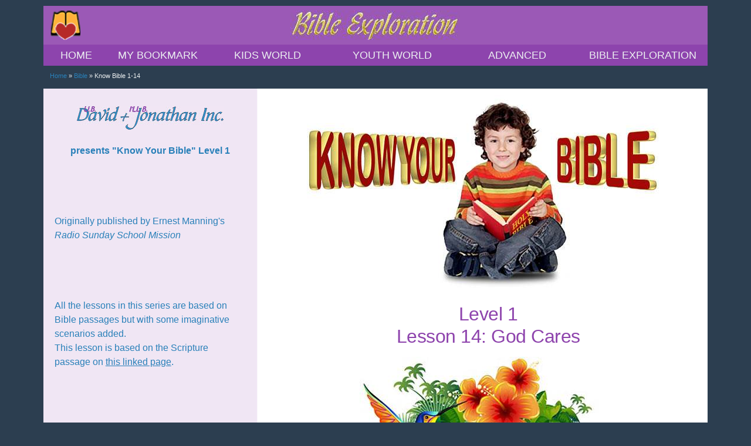

--- FILE ---
content_type: text/html; charset=UTF-8
request_url: https://ubdavid.org/bible/know-your-bible1/know1-14.html
body_size: 5955
content:
<!doctype html>
<!--[if lt IE 7]> <html class="no-js lt-ie9 lt-ie8 lt-ie7" lang="en"> <![endif]-->
<!--[if IE 7]>    <html class="no-js lt-ie9 lt-ie8" lang="en"> <![endif]-->
<!--[if IE 8]>    <html class="no-js lt-ie9" lang="en"> <![endif]-->
<!--[if gt IE 8]><!--> <html class="no-js" lang="en"><!-- InstanceBegin template="../../Templates/lessons-bible-template.dwt" codeOutsideHTMLIsLocked="false" --> <!--<![endif]-->
<!--[if lt IE 9]>
<script src="http://html5shiv.googlecode.com/svn/trunk/html5.js"></script>
<![endif]-->

<head>
<meta charset="utf-8">
<meta name="viewport" content="width=device-width, initial-scale=1, minimum-scale=1">
<!-- InstanceBeginEditable name="doctitle" -->
<title>God Cares | Know Your Bible Level 1 Lesson 14</title>
<!-- InstanceEndEditable -->
<!-- InstanceBeginEditable name="head" -->
<meta name="description" content="God Cares; Know Your Bible Lesson 14 in Level 1 of free online Bible lessons for youth and adults; developing youth after God's own heart in spiritual growth and Christian discipleship; UB David &amp; I'll B Jonathan." />
<meta name="keywords" content="God Cares, know your bible, free bible lessons for adults, online Bible lessons for youth, Bible lessons for kids, free online Bible lessons, Bible lessons, David Jonathan, Jesus, The Mailbox Club, UB David, David and Jonathan" />
<meta http-equiv="X-UA-Compatible" content="IE=edge">
<meta http-equiv="cleartype" content="on">
<meta name="apple-mobile-web-app-capable" content="yes" />
<meta name="author" content="Jerry Durston" />
<meta name="author" content="Brian Cummins" />
<link href="../../css/boilerplate.css" rel="stylesheet" type="text/css">
<link href="../../css/lessons-common.css" rel="stylesheet" type="text/css">
<link href="../../css/lessons-bible.css" rel="stylesheet" type="text/css">
<link href="../../css/print.css" rel="stylesheet" media="print">

<!-- FAVICONS -->
<link rel="shortcut icon" href="../../favicon.ico">
<link rel="apple-touch-icon" sizes="57x57" href="http://ubdavid.org/images/apple-touch-icon-57x57.png">
<link rel="apple-touch-icon" sizes="114x114" href="http://ubdavid.org/images/apple-touch-icon-114x114.png">
<link rel="apple-touch-icon" sizes="72x72" href="http://ubdavid.org/images/apple-touch-icon-72x72.png">
<link rel="apple-touch-icon" sizes="144x144" href="http://ubdavid.org/images/apple-touch-icon-144x144.png">
<link rel="icon" type="image/png" href="http://ubdavid.org/images/favicon-96x96.png" sizes="96x96">
<link rel="icon" type="image/png" href="http://ubdavid.org/images/favicon-16x16.png" sizes="16x16">
<link rel="icon" type="image/png" href="http://ubdavid.org/images/favicon-32x32.png" sizes="32x32">
<meta name="msapplication-TileColor" content="#2d89ef">
<meta name="msapplication-TileImage" content="http://ubdavid.org/images/mstile-144x144.png">
<meta name="msapplication-config" content="http://ubdavid.org/images/browserconfig.xml">

<!-- Start of the headers for !CoffeeCup Menu Builder -->
<link rel="stylesheet" type="text/css" href ="../menu-bible/stylesheets/menu_builder.css"/>
<link rel="stylesheet" type="text/css" href ="../menu-bible/stylesheets/style.css"/>
<!-- End of the headers for !CoffeeCup Menu Builder; see rest of js files at bottom of body -->

<!--The following script tag downloads a font from the Adobe Edge Web Fonts server for use within the web page. We recommend that you do not modify it.-->
<script>var __adobewebfontsappname__="dreamweaver"</script>
<script src="http://use.edgefonts.net/amaranth:n4:default.js" type="text/javascript"></script>
<script src="http://use.edgefonts.net/handlee.js"></script>
<!-- Google Analytics -->
<script type="text/javascript">
  var _gaq = _gaq || [];
  _gaq.push(['_setAccount', 'UA-1888143-1']);
  _gaq.push(['_trackPageview']);
  (function() {
    var ga = document.createElement('script'); ga.type = 'text/javascript'; ga.async = true;
    ga.src = ('https:' == document.location.protocol ? 'https://ssl' : 'http://www') + '.google-analytics.com/ga.js';
    var s = document.getElementsByTagName('script')[0]; s.parentNode.insertBefore(ga, s);
  })();
</script>
<!-- InstanceEndEditable -->
</head>

<body>
<div class="gridContainer clearfix">
<a id="top"></a>
  <div class="topHead fluid">
    <div id="logo">   
    </div>
  </div><!--end topHead--><!-- #BeginLibraryItem "/Library/main nav menu.lbi" --><div id="nav" class="fluid">
		<div id="menuBuilderContainer">
					<div id="menuBuilder">
						<button class="nav-button button bar"><i class="icon_menu_handle"></i><span class="text_menu_link">MENU</span></button>
						<div id="nav" class="nav">
							<ul id="mainmenu" class="nav-collapse">
								<li id="menu_1" class="menu_1 menu_items">
									<a href="http://ubdavid.org/index.html">
										<span class="icon_menu_handle"></span>
										<span class="text_menu_link">HOME</span>
									</a></li>
								<li id="menu_3" class="menu_3 menu_items">
									<a href="http://ubdavid.org/bookmark.html">
										<span class="icon_menu_handle"></span>
										<span class="text_menu_link">MY BOOKMARK</span>
									</a></li><li id="menu_2" class="has-flyout menu_2 menu_items">
									<a href="http://ubdavid.org/kids-world/kids.html">
										<span class="icon_menu_handle"></span>
										<span class="text_menu_link">KIDS WORLD</span>
									</a>
									<ul class="flyout submenu_menu_2 submenus" id="submenu_menu_2">
										<li id="menu_2_sub_0" class="menu_2_sub_0 submenus_items submenu_menu_2_items">
											<a href="http://ubdavid.org/kids-world/kids.html#seedo">
												<span class="icon_menu_handle"></span>
												<span class="text_menu_link">See and Do</span>
											</a>
										</li>
										<li id="menu_2_sub_1" class="menu_2_sub_1 submenus_items submenu_menu_2_items">
											<a href="http://ubdavid.org/kids-world/kids.html#storytime">
												<span class="icon_menu_handle"></span>
												<span class="text_menu_link">Storytime</span>
											</a>
										</li>
 									<li id="menu_2_sub_2" class="menu_2_sub_2 submenu_items submenu_menu_2_items submenus_items">
										<a href="http://ubdavid.org/kids-world/kids.html#bestfriends">
											<span class="icon_menu_handle"></span>
											<span class="text_menu_link">Best Friends</span>
										</a>
									</li>
 									<li id="menu_2_sub_3" class="menu_2_sub_3 submenu_items submenu_menu_3_items submenus_items">
										<a href="http://ubdavid.org/kids-world/kids.html#explorers">
											<span class="icon_menu_handle"></span>
											<span class="text_menu_link">Explorers</span>
										</a>
									</li>
 									<li id="menu_2_sub_4" class="menu_2_sub_4 submenu_items submenu_menu_4_items submenus_items">
										<a href="http://ubdavid.org/kids-world/kids.html#thinkright">
											<span class="icon_menu_handle"></span>
											<span class="text_menu_link">Think Right, Do Right!</span>
										</a>
									</li>
 									<li id="menu_2_sub_5" class="menu_2_sub_5 submenu_items submenu_menu_5_items submenus_items">
										<a href="http://ubdavid.org/kids-world/kids.html#boycabin1">
											<span class="icon_menu_handle"></span>
											<span class="text_menu_link">Boy &amp; the Cabin 1</span>
										</a>
									</li>
                                    <li id="menu_2_sub_6" class="menu_2_sub_6 submenu_items submenu_menu_6_items submenus_items">
										<a href="http://ubdavid.org/kids-world/kids.html#talk">
											<span class="icon_menu_handle"></span>
											<span class="text_menu_link">Let's Talk About</span>
										</a>
									</li>
                                    <li id="menu_2_sub_7" class="menu_2_sub_7 submenu_items submenu_menu_7_items submenus_items">
										<a href="http://ubdavid.org/kids-world/kids.html#brooklyn">
											<span class="icon_menu_handle"></span>
											<span class="text_menu_link">Boy from Brooklyn</span>
										</a>
									</li>
 									<li id="menu_2_sub_13" class="menu_2_sub_13 submenu_items submenu_menu_13_items submenus_items">
										<a href="http://ubdavid.org/espanol/index.html">
											<span class="icon_menu_handle"></span>
											<span class="text_menu_link">Lecciones en Español</span>
										</a>
									</li>
 									<li id="menu_2_sub_14" class="menu_2_sub_14 submenu_items submenu_menu_14_items submenus_items">
										<a href="http://ubdavid.org/francais/index.html">
											<span class="icon_menu_handle"></span>
											<span class="text_menu_link">Leçons en Français</span>
										</a>
									</li>
									</ul>
								</li>
								
								<li id="menu_4" class="has-flyout menu_4 menu_items">
									<a href="http://ubdavid.org/youth-world/youth.html">
										<span class="icon_menu_handle"></span>
										<span class="text_menu_link">YOUTH WORLD</span>
									</a>
									<ul class="flyout submenu_menu_4 submenus" id="submenu_menu_4">
										<li id="menu_4_sub_0" class="menu_4_sub_0 submenus_items submenu_menu_4_items">
											<a href="http://ubdavid.org/youth-world/youth.html#country">
												<span class="icon_menu_handle"></span>
												<span class="text_menu_link">Country Called Heaven</span>
											</a>
										</li>
 									<li id="menu_4_sub_6" class="menu_4_sub_6 submenu_items submenu_menu_6_items submenus_items">
										<a href="http://ubdavid.org/youth-world/youth.html#overcomers">
											<span class="icon_menu_handle"></span>
											<span class="text_menu_link">Overcomers</span>
										</a>
									</li>
 									<li id="menu_4_sub_7" class="menu_4_sub_7 submenu_items submenu_menu_7_items submenus_items">
										<a href="http://ubdavid.org/youth-world/youth.html#winners1">
											<span class="icon_menu_handle"></span>
											<span class="text_menu_link">Winners 1</span>
										</a>
									</li>
 									<li id="menu_4_sub_8" class="menu_4_sub_8 submenu_items submenu_menu_8_items submenus_items">
										<a href="http://ubdavid.org/youth-world/youth.html#ttt">
											<span class="icon_menu_handle"></span>
											<span class="text_menu_link">Timely Topics for Teens</span>
										</a>
									</li>
 									<li id="menu_4_sub_9" class="menu_4_sub_9 submenu_items submenu_menu_9_items submenus_items">
										<a href="http://ubdavid.org/youth-world/youth.html#boycabin2">
											<span class="icon_menu_handle"></span>
											<span class="text_menu_link">Boy &amp; the Cabin 2</span>
										</a>
									</li>
 									<li id="menu_4_sub_10" class="menu_4_sub_10 submenu_items submenu_menu_10_items submenus_items">
										<a href="http://ubdavid.org/youth-world/youth.html#winners2">
											<span class="icon_menu_handle"></span>
											<span class="text_menu_link">Winners 2</span>
										</a>
									</li>
 									<li id="menu_4_sub_11" class="menu_4_sub_11 submenu_items submenu_menu_11_items submenus_items">
										<a href="http://ubdavid.org/youth-world/youth.html#utl">
											<span class="icon_menu_handle"></span>
											<span class="text_menu_link">Understanding True Love</span>
										</a>
									</li>
 									<li id="menu_4_sub_12" class="menu_4_sub_12 submenu_items submenu_menu_12_items submenus_items">
										<a href="http://ubdavid.org/youth-world/youth.html#majoring">
											<span class="icon_menu_handle"></span>
											<span class="text_menu_link">Majoring in Life</span>
										</a>
									</li>
                                    <li id="menu_4_sub_13" class="menu_4_sub_13 submenu_items submenu_menu_13_items submenus_items">
										<a href="http://ubdavid.org/youth-world/youth.html#christianity">
											<span class="icon_menu_handle"></span>
											<span class="text_menu_link">Does Christianity Differ...?</span>
										</a>
									</li>
                                    <li id="menu_4_sub_14" class="menu_4_sub_14 submenu_items submenu_menu_14_items submenus_items">
										<a href="http://ubdavid.org/youth-world/youth.html#issues">
											<span class="icon_menu_handle"></span>
											<span class="text_menu_link">Teen Issues</span>
										</a>
									</li>
 									<li id="menu_4_sub_15" class="menu_4_sub_15 submenu_items submenu_menu_15_items submenus_items">
										<a href="http://ubdavid.org/espanol/index.html">
											<span class="icon_menu_handle"></span>
											<span class="text_menu_link">Lecciones en Español</span>
										</a>
									</li>
 									<li id="menu_4_sub_16" class="menu_4_sub_16 submenu_items submenu_menu_16_items submenus_items">
										<a href="http://ubdavid.org/francais/index.html">
											<span class="icon_menu_handle"></span>
											<span class="text_menu_link">Leçons en Français</span>
										</a>
									</li>
									</ul>
								</li>
 							<li id="menu_5" class="menu_5 menu_items has-flyout">
								<a href="http://ubdavid.org/advanced/advanced.html">
									<span class="icon_menu_handle"></span>
									<span class="text_menu_link">ADVANCED</span>
								</a>
							<ul id="submenu_menu_5" class="flyout submenu_menu_5 submenus"><li id="menu_5_sub_17" class="menu_5_sub_17 submenus_items submenu_menu_5_items">
								<a href="http://ubdavid.org/advanced/advanced.html#allabout">
									<span class="icon_menu_handle"></span>
									<span class="text_menu_link">All About Me - Big #1</span>
								</a>
							</li>
 									<li id="menu_5_sub_18" class="menu_5_sub_18 submenu_items submenu_menu_18_items submenus_items">
										<a href="http://ubdavid.org/advanced/advanced.html#wayheaven">
											<span class="icon_menu_handle"></span>
											<span class="text_menu_link">Way to Heaven</span>
										</a>
									</li>
 									<li id="menu_5_sub_19" class="menu_5_sub_19 submenu_items submenu_menu_19_items submenus_items">
										<a href="http://ubdavid.org/advanced/advanced.html#newlife2">
											<span class="icon_menu_handle"></span>
											<span class="text_menu_link">New Life in Christ 2</span>
										</a>
									</li>
 									<li id="menu_5_sub_20" class="menu_5_sub_20 submenu_items submenu_menu_20_items submenus_items">
										<a href="http://ubdavid.org/advanced/advanced.html#newlife3">
											<span class="icon_menu_handle"></span>
											<span class="text_menu_link">New Life in Christ 3</span>
										</a>
									</li>
 									<li id="menu_5_sub_21" class="menu_5_sub_21 submenu_items submenu_menu_21_items submenus_items">
										<a href="http://ubdavid.org/advanced/advanced.html#practical">
											<span class="icon_menu_handle"></span>
											<span class="text_menu_link">Practical Christian Living</span>
										</a>
									</li>
 									<li id="menu_5_sub_22" class="menu_5_sub_22 submenu_items submenu_menu_22_items submenus_items">
										<a href="http://ubdavid.org/advanced/advanced.html#greatsalvation">
											<span class="icon_menu_handle"></span>
											<span class="text_menu_link">God's Great Salvation</span>
										</a>
									</li>
 									<li id="menu_5_sub_23" class="menu_5_sub_23 submenu_items submenu_menu_23_items submenus_items">
										<a href="http://ubdavid.org/espanol/index.html">
											<span class="icon_menu_handle"></span>
											<span class="text_menu_link">Lecciones en Español</span>
										</a>
									</li>
 									<li id="menu_5_sub_24" class="menu_5_sub_24 submenu_items submenu_menu_24_items submenus_items">
										<a href="http://ubdavid.org/francais/index.html">
											<span class="icon_menu_handle"></span>
											<span class="text_menu_link">Leçons en Français</span>
										</a>
									</li></ul></li>
 							
 							<li id="menu_6" class="menu_6 menu_items has-flyout">
								<a href="http://ubdavid.org/bible/bible.html">
									<span class="icon_menu_handle"></span>
									<span class="text_menu_link">BIBLE EXPLORATION</span>
								</a>
							<ul id="submenu_menu_6" class="flyout submenu_menu_6 submenus"><li id="menu_6_sub_25" class="menu_6_sub_25 submenus_items submenu_menu_6_items">
								<a href="http://ubdavid.org/bible/bible.html#moodybible">
									<span class="icon_menu_handle"></span>
									<span class="text_menu_link">Bible Stories from Moody</span>
								</a>
							</li>
 									<li id="menu_6_sub_26" class="menu_6_sub_26 submenu_items submenu_menu_26_items submenus_items">
										<a href="http://ubdavid.org/bible/bible.html#goliath">
											<span class="icon_menu_handle"></span>
											<span class="text_menu_link">David &amp; Goliath Story</span>
										</a>
									</li>
 									<li id="menu_6_sub_27" class="menu_6_sub_27 submenu_items submenu_menu_27_items submenus_items">
										<a href="http://ubdavid.org/bible/bible.html#kyb">
											<span class="icon_menu_handle"></span>
											<span class="text_menu_link">Know Your Bible</span>
										</a>
									</li>
 									<li id="menu_6_sub_28" class="menu_6_sub_28 submenu_items submenu_menu_28_items submenus_items">
										<a href="http://ubdavid.org/bible/bible.html#light">
											<span class="icon_menu_handle"></span>
											<span class="text_menu_link">Light from Old Testament</span>
										</a>
									</li>
 									<li id="menu_6_sub_29" class="menu_6_sub_29 submenu_items submenu_menu_29_items submenus_items">
										<a href="http://ubdavid.org/bible/bible.html#survey">
											<span class="icon_menu_handle"></span>
											<span class="text_menu_link">Survey of the Scriptures</span>
										</a>
									</li>
 									<li id="menu_6_sub_30" class="menu_6_sub_30 submenu_items submenu_menu_30_items submenus_items">
										<a href="http://ubdavid.org/bible/bible.html#patriarchs">
											<span class="icon_menu_handle"></span>
											<span class="text_menu_link">Genesis Patriarchs</span>
										</a>
									</li>
 									<li id="menu_6_sub_31" class="menu_6_sub_31 submenu_items submenu_menu_31_items submenus_items">
										<a href="http://ubdavid.org/bible/bible.html#judges">
											<span class="icon_menu_handle"></span>
											<span class="text_menu_link">Book of Judges</span>
										</a>
									</li>
                                    <li id="menu_6_sub_32" class="menu_6_sub_32 submenu_items submenu_menu_32_items submenus_items">
										<a href="http://ubdavid.org/bible/bible.html#characters">
											<span class="icon_menu_handle"></span>
											<span class="text_menu_link">Character by Character</span>
										</a>
									</li>
                                    <li id="menu_6_sub_33" class="menu_6_sub_33 submenu_items submenu_menu_33_items submenus_items">
										<a href="http://ubdavid.org/bible/bible.html#stories">
											<span class="icon_menu_handle"></span>
											<span class="text_menu_link">Famous Bible Stories</span>
										</a>
									</li>
                                    <li id="menu_6_sub_34" class="menu_6_sub_34 submenu_items submenu_menu_34_items submenus_items">
										<a href="http://ubdavid.org/bible/bible.html#parables">
											<span class="icon_menu_handle"></span>
											<span class="text_menu_link">Famous Bible Parables</span>
										</a>
									</li>
                                    <li id="menu_6_sub_35" class="menu_6_sub_35 submenu_items submenu_menu_35_items submenus_items">
										<a href="http://ubdavid.org/bible/bible.html#ot">
											<span class="icon_menu_handle"></span>
											<span class="text_menu_link">Old Testament Survey</span>
										</a>
									</li>
                                    </ul></li>
 							
							
							 </ul>

						</div>
						
					</div>
				</div><!-- end MenuBuilderContainer -->
            </div><!-- end NAV --><!-- #EndLibraryItem --><!-- InstanceBeginEditable name="body" -->
  <div id="breadcrumbs" class="fluid">
    <p><a href="../../index.html">Home</a> &raquo; <a href="../bible.html">Bible</a> &raquo; Know Bible 1-14</p>
    </div>
     
  <div id="mainContainer" class="fluid">

    <div id="aside" class="fluid">
      <div class="centered">
      <p><img src="../../images/logo-sidebar-bible.jpg" alt="UB David + I'll B Jonathan, Inc."/></p>
      <p>&nbsp;</p>
      <p class="strongBlue">presents &quot;Know Your Bible&quot; Level 1</p>
      <p>&nbsp;</p>
      </div>
<p>&nbsp;</p>
   	      <p>&nbsp;</p>
   	      <p>&nbsp;</p>
   	      <p>Originally published by Ernest Manning's <span class="italic">Radio Sunday School Mission</span></p>
   	      <p>&nbsp;</p>
   	      <p>&nbsp;</p>
   	      <p>&nbsp;</p>
   	      <p>&nbsp;</p>
   	      <p>All the lessons in this series are based on Bible passages but with some imaginative scenarios added.</p>
   	      <p>This lesson is based on the Scripture passage on <a href="scripture14.html#matt">this linked page</a>.</p>    
    </div><!-- end ASIDE -->

    <div id="mainContent" class="fluid">
    <div itemscope itemtype="http://schema.org/Article">
      <div class="hide">
      <img src="../../images/logo-top-mobile.jpg" alt="UB David + I'll B Jonathan, Inc."/>
      	<p class="strongBlueItalic">presents</p>
      </div>
      
      <div class="centered">
      <p><img src="graphics/series1-title.jpg" alt="Know Your Bible"/></p>      
		
   	      <h1>Level 1<br>
          Lesson 14: God Cares</h1>
   	      <p><img src="graphics/14_title.jpg" alt="God Cares"></p>
   	      <hr>
        </div><!-- end centered -->
            <div class="hide">
   	      <p>This lesson is based on the Scripture passage on <a href="scripture14.html#matt">this linked page</a>.</p>
             </div>
     <div id="kyb">
             <p>One day Jesus and His friends were out where the flowers grew in the fields. There were birds, too, in the field. Jesus saw the flowers. He saw the birds, too.</p>
          <p>But His friends did not notice them. They were thinking of other things. Some of the friends were fishermen. They were wondering whether they could catch enough fish to sell, and whether they would have money enough for all the things they needed.</p>
             <img src="graphics/14_jesus-saw-worry.jpg" alt="Jesus saw their anxious, worried faces" class="floatRightShadow"/>
<p>Jesus saw their anxious, worried faces. He knew that they were unhappy and worried for fear they might not have enough money for food and clothes and other things. Jesus felt sorry for them.</p>
             <p>He looked at the flowers in the field and thought of God’s care. He listened to the birds and thought of God.</p>
             <img src="graphics/14_bird-blossoms.jpg" alt="your heavenly Father feeds them" class="floatRightShadow">
             <p><span class="redItalic">“Do not be anxious and worried about what you shall have to eat and drink and wear,”</span> He said. <span class="redItalic">“Look at the birds of the air. They do not plant fields nor gather food into barns, yet your heavenly Father feeds them. If God cares for them how much more will He care for you.”</span></p>
             <div class="centered">
                <p><img src="graphics/14_cartoon-birds.png" alt="They began to listen to their happy songs." ></p>
                </div>
             <p>Jesus’ friends began to think now of the birds which they had not thought about before. They began to listen to their happy songs. They watched some of the birds fly down to eat some seeds growing.</p>
             <p><img src="graphics/14_lilies-of-the-field.jpg" alt="Look at the lilies of the field, how they grow" class="floatRight"></p>
             <p>While His friends were beginning to think of God, Jesus said, <span class="redItalic">“Look at the lilies of the field, how they grow; they do not work to make clothes, and yet I say unto you that not even the greatest king in his most gorgeous clothes was ever as beautiful as these.”</span></p>
             <p>Then the friends began to look at the little field flowers. They noticed their beautiful colors there in the rich green grass. How much more beautiful they were than any piece of cloth could be. As they looked at the grass, they heard Jesus speak of that, too.</p>
             <p><span class="redItalic">“If God so clothes the grass of the field, how much more shall He care for you,”</span> Jesus was saying. <span class="redItalic">“Your heavenly Father knows all the things you have need of,”</span> He told them.</p>
             <div class="centered">
               <p><img src="graphics/14_wild-flowers-birds.jpg" alt="As the friends looked at the beautiful green grass, the wild flowers in the field, and listened to the happy birds, their worried anxious faces began to change."></p>
             </div>
             <p>As the friends looked at the beautiful green grass, the wild flowers in the field, and listened to the happy birds, their worried anxious faces began to change. A happy light came into their eyes. They too, like Jesus, were thinking of the Father’s love and care.</p>
             <p>Many times after that as they walked in the wonderful outdoors they looked at the grass, the flowers, the birds, and thanked God for the words of Jesus.</p>
             <p>And ever since people have remembered what Jesus said about God’s care of the birds and flowers and have been happy and thankful.</p>
          </div><!-- end kyb -->

        <hr>
        <div class="centered">
          <p><img src="graphics/14_memory-verse.jpg" alt="memory verse: Matthew 6:26"></p>

	  <hr>
  <p class="questionsLink"><a href="know1-15.html" title="Go to the next Lesson">NEXT LESSON</a></p>
             </div><!-- end centered -->
             <p class="smallText"><a href="#top">^top</a></p>
          <div class="hide">
          		<p>(All the lessons in this series are based on Bible passages but with some imaginative scenarios added.)</p>
          		<p>Originally published by Ernest Manning's <span class="italic">Radio Sunday School Mission</span></p>
          </div><!-- end hide -->
      </div><!-- end itemscope -->
    </div><!-- end mainContent -->

  </div><!-- end mainContainer -->
<!-- InstanceEndEditable -->

  <div id="footer" class="fluid">
    <div class="footerLinks"><!-- #BeginLibraryItem "/Library/footerLinks.lbi" --><p><a href="http://ubdavid.org/index.html">Home</a> |  <a href="http://ubdavid.org/youth-world/youth.html">Youth World</a> |  <a href="http://ubdavid.org/kids-world/kids.html">Kids World</a> |  <a href="http://ubdavid.org/advanced/advanced.html">Advanced</a> |  <a href="http://ubdavid.org/bible/bible.html">Bible Exploration</a> |  <a href="http://ubdavid.org/francais/index.html">Français</a> |  <a href="http://ubdavid.org/espanol/index.html">Español</a> |  <a href="http://ubdavid.org/organization/about-us.html">About Us</a> |  <a href="http://ubdavid.org/organization/about-us.html#personnel">Contact Us</a></p><!-- #EndLibraryItem --></div><!-- end footerLinks -->
    
    <div class="copyright"><!-- #BeginLibraryItem "/Library/copyright.lbi" -->
<p>Copyright © 1998-2023 UB David &amp; I'll B Jonathan, Inc. Mailbox Club lessons © The Mailbox Club International; used by permission with adaptation for the Internet. All rights reserved.</p><!-- #EndLibraryItem --></div><!-- end copyright -->
  
  </div><!-- end FOOTER -->
  
</div><!--end gridContainer-->

<!-- InstanceBeginEditable name="scripts" -->
<!-- from MenuBuilder -->
<script type="text/javascript" src="../menu-bible/js/jquery-1.8.2.min.js"></script>
<script type="text/javascript" src="../menu-bible/js/modernizr-2.6.2-respond-1.1.0.min.js"></script>
<script type="text/javascript" src="../menu-bible/js/tinynav.js"></script>
<script type="text/javascript" src="../menu-bible/js/mb.js"></script>

<script src="../../js/imgSizer.js"></script>
<script src="../../js/ios-orientationchange-fix.js"></script>
 
 
<!-- this is for Clicky Analytics -->
<a title="Real Time Web Analytics" href="http://clicky.com/100902015"><img alt="Real Time Web Analytics" src="//static.getclicky.com/media/links/badge.gif" border="0" /></a>
<script src="//static.getclicky.com/js" type="text/javascript"></script>
<script type="text/javascript">try{ clicky.init(100902015); }catch(e){}</script>
<noscript><p><img alt="Clicky" width="1" height="1" src="//in.getclicky.com/100902015ns.gif" /></p></noscript>
<!-- InstanceEndEditable -->
</body>
<!-- InstanceEnd --></html>


--- FILE ---
content_type: text/css
request_url: https://ubdavid.org/css/lessons-bible.css
body_size: 1347
content:
@charset "utf-8";
/* CSS Document */

/* Global Styles */
.topHead {
	background-color: #9b59b6;
	width: 100%;
	max-width:1232px;
	margin-top: 0.5em;
	padding-top: 0.5em;
	padding-bottom: 0.5em;
	margin: 10px auto 0 auto;
	border-bottom: thin solid #8e44ad;
}
#logo {
	margin-left: auto;
	margin-right: auto;
	background-color: #9b59b6;
	min-height: 50px;
	background-image: url(../images/icon40.png), url(../bible/graphics/bible-wording-large.jpg);
	background-position: left top, center top;
	background-size: contain;
	background-repeat: no-repeat;
}
hr {
	display: block;
	height: 1px;
	border: 0;
	border-top: 1px solid #8e44ad;
	margin-top: 1em;
	margin-right: auto;
	margin-left: auto;
	margin-bottom: 1em;
	padding: 0;
	width: 75%;
}
h1 {
	color: #8e44ad; /* purple */
	font-family: amaranth, "Maiandra GD", sans-serif;
	font-size: 32px;
    font-size: 2rem;
    line-height: 1.2;
	font-weight: 400;
	margin: 0.5em 0 0.5em 0;
	letter-spacing: -0.5px;
	font-style: normal;
}
h2 {
	font-family: amaranth, "Maiandra GD", sans-serif;
	font-size: 28px;
    font-size: 1.75rem;
    line-height: 1.25;
	color: #4d7caa; /* blue */
	margin: .5em 0 .5em 0;
	font-weight: normal;
	font-style: normal;
}
h3 {
	font-family: amaranth, "Maiandra GD", sans-serif;
	font-size: 26px;
    font-size: 1.625rem;
    line-height: 1.2;
	color: #8e44ad; /* purple */
	margin: .5em 0 .325em 0;
	font-weight: 400;
	font-style: normal;
}
#mainContent p {
	font-family: droid-serif, Georgia, Times, serif;
	font-size: 18px;
	font-size: 1.125rem;
	line-height: 1.65;
/*	font-size: 16px;
	font-size: 1.0rem;
	line-height: 1.6;*/
	font-weight:normal;
	color:#333;
	margin-bottom:0.625em;
}
#mainContent ul li {
	font-family: droid-serif, Georgia, Times, serif;
	font-size: 18px;
	font-size: 1.125rem;
	line-height: 1.55;
}
#mainContent ul li .bold {
	font-family: droid-serif, Georgia, Times, serif;
	font-weight: bold;
	font-size: 18.5px;
	font-size: 1.15625rem;
}
.strongYellowGreen {
	color: #aab23c;
	font-weight:bold;	
}
#aside p {
	font-family:Tahoma, Verdana, sans-serif;
	font-size:1rem;
	font-weight:normal;
	line-height:1.5em;
	color:#2980b9;
}
#aside .smallTextBoldBlue {
	font-weight:bold;
	color:#45617d;
}
#mainContent .smallText {
	font-family:Tahoma, Verdana, sans-serif;
	font-size: .7em;	
}
#mainContent #kyb #ques p {
	font-family: Handlee, Trebuchet, sans-serif;
	font-size:1.5em;
	color:#444444;
	line-height:125%;
}
#mainContent #kyb p {
	font-family: Handlee, Trebuchet, sans-serif;
	font-size:1.875em;
	color:#444444;
	line-height:125%;
}
#mainContent #kyb p.italic {
	font-family: Handlee, Trebuchet, sans-serif;
	font-size:1.875em;
	font-style:italic;
	color:#444444;
	line-height:125%;
}
#mainContent #kyb p.italicRed {
	font-family: Handlee, Trebuchet, sans-serif;
	font-size:1.875em;
	font-style:italic;
	color:#c0392b;
	line-height:125%;
}
#mainContent #kyb p.bold {
	font-family: Handlee, Trebuchet, sans-serif;
	font-size:1.875em;
	font-weight:bold;
	color:#444444;
	line-height:125%;
}
#mainContent #kyb3 p {
	font-family: Handlee, Trebuchet, sans-serif;
	font-size:2.25em;
	color:#444444;
	line-height:175%;
}
#mainContent #kyb3 p.italic {
	font-family: Handlee, Trebuchet, sans-serif;
	font-size:2.25em;
	color:#444444;
	line-height:175%;
	font-style:italic;
}
#mainContent #kyb3 p.green {
	font-family: Handlee, Trebuchet, sans-serif;
	font-size:2.5em;
	color:#02886e;
	line-height:175%;
}

/* Desktop Layout: 769px to a max of 1232px. */

@media only screen and (min-width: 769px) {

#nav {
	background-color: #8e44ad;
}
#mainContainer {
	background-image: url(../images/maincontent-bkgnd-bar-bible.png);
	background-repeat: repeat-y;
	clear: both;
	background-size: contain;
}

}
/* Special instructions to increase font size in tablets but not desktops; affects TABLET LANDSCAPE */
@media only screen and (min-width: 769px) and (max-width: 965px) {
#mainContent p {
	font-family: droid-serif, Georgia, Times, serif;
	font-size: 20px;
	font-size: 1.25rem;
	line-height: 1.65;
}
h2 {
font-size: 30px;
font-size: 1.875rem;
}
h3 {
font-size: 26px;
font-size: 1.625rem;
}

}

/* Tablet Layout: orig set to 481px to 768px. */

@media only screen and (min-width: 647px) and (max-width: 768px) {
.topHead {
	background-color: #9b59b6;
	width: 100%;
	max-width:768;
	margin-top: 0.5em;
	padding-top: 0.5em;
	padding-bottom: 0.5em;
	margin: 10px auto 0 auto;
	border-bottom: thin solid #8e44ad;
}
#logo {
	margin-left: auto;
	margin-right: auto;
	background-color: #9b59b6;
	min-height: 30px;
	background-image: url(../images/icon30.png), url(../bible/graphics/bible-wording-small.jpg);
	background-position: left top, center top;
	background-size: contain;
	background-repeat: no-repeat;
}
#mainContainer {
	background-image: url(../images/maincontent-bkgnd-bar-bible768.png);
	background-repeat: repeat-y;
	background-size: contain;
}
#nav {
	background-color: #8e44ad;
}
#mainContent .hide .smallText {
	font-family:Tahoma, Verdana, sans-serif;
	font-size:1em;	
}
}

/* Mobile Layout: orig set to 480px and below. */
@media only screen and (max-width: 646px) {

h2 {
	font-size: 28px;
    font-size: 1.75rem;
    line-height: 1.15;
}
h3 {
font-size: 24px;
font-size: 1.5rem;
}
#mainContent p {
	font-size: 18px;
	font-size: 1.125rem;
	line-height: 1.6;	
}
.topHead {
	background-color: #9b59b6;
	width: 100%;
	max-width:768;
	margin-top: 0.5em;
	padding-top: 0.5em;
	padding-bottom: 0.5em;
	margin: 10px auto 0 auto;
	border-bottom: thin solid #8e44ad;
}
#logo {
	margin-left: auto;
	margin-right: auto;
	background-color: #9b59b6;
	min-height: 23px;
	background-image: url(../bible/graphics/icon24.png), url(../bible/graphics/bible-wording-tiny.jpg);
	background-position: left top, center top;
	background-size: contain;
	background-repeat: no-repeat;
}
#nav {
	background-color: #8e44ad;
}
#mainContent .smallText {
	font-family:Tahoma, Verdana, sans-serif;
	font-size: .7em;	
}
#mainContent .hide .smallText {
	font-family:Tahoma, Verdana, sans-serif;
	font-size:1em;	
}
}

